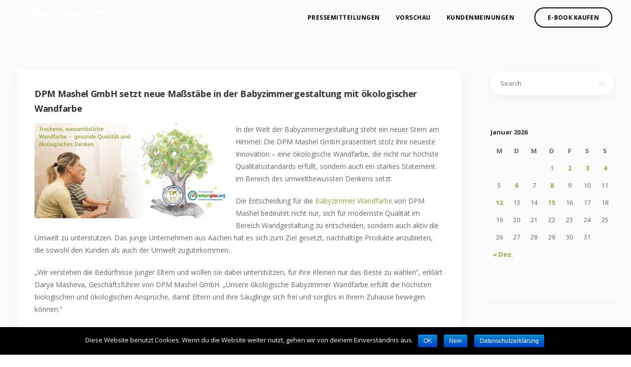

--- FILE ---
content_type: text/html; charset=UTF-8
request_url: https://pressemitteilung-profi.de/dpm-mashel-gmbh-setzt-neue-massstaebe-in-der-babyzimmergestaltung-mit-oekologischer-wandfarbe/
body_size: 13004
content:


<!DOCTYPE html>
<html lang="de">
   <head>
      <meta charset="UTF-8">
      <meta name="viewport" content="width=device-width, initial-scale=1.0, maximum-scale=1.0, user-scalable=no" />
            <link href="" rel="icon">
            <link rel="pingback" href="https://pressemitteilung-profi.de/xmlrpc.php" />
      <title>DPM Mashel GmbH setzt neue Maßstäbe in der Babyzimmergestaltung mit ökologischer Wandfarbe - pressemitteilung-profi.de</title>

<!-- This site is optimized with the Yoast SEO plugin v13.1 - https://yoast.com/wordpress/plugins/seo/ -->
<meta name="robots" content="max-snippet:-1, max-image-preview:large, max-video-preview:-1"/>
<link rel="canonical" href="https://pressemitteilung-profi.de/dpm-mashel-gmbh-setzt-neue-massstaebe-in-der-babyzimmergestaltung-mit-oekologischer-wandfarbe/" />
<meta property="og:locale" content="de_DE" />
<meta property="og:type" content="article" />
<meta property="og:title" content="DPM Mashel GmbH setzt neue Maßstäbe in der Babyzimmergestaltung mit ökologischer Wandfarbe - pressemitteilung-profi.de" />
<meta property="og:description" content="In der Welt der Babyzimmergestaltung steht ein neuer Stern am Himmel: Die DPM Mashel GmbH präsentiert stolz ihre neueste Innovation &#8211; eine ökologische &hellip;" />
<meta property="og:url" content="https://pressemitteilung-profi.de/dpm-mashel-gmbh-setzt-neue-massstaebe-in-der-babyzimmergestaltung-mit-oekologischer-wandfarbe/" />
<meta property="og:site_name" content="pressemitteilung-profi.de" />
<meta property="article:tag" content="babyzimmer" />
<meta property="article:tag" content="babyzimmer-wandfarbe" />
<meta property="article:tag" content="dpm-mashel" />
<meta property="article:tag" content="wandfarbe" />
<meta property="article:tag" content="wandfarbe-für-babyzimmer" />
<meta property="article:section" content="Gesellschaft &amp; Familie" />
<meta property="article:published_time" content="2024-02-07T16:53:01+00:00" />
<meta property="article:modified_time" content="2024-02-07T16:53:02+00:00" />
<meta property="og:updated_time" content="2024-02-07T16:53:02+00:00" />
<meta property="og:image" content="https://www.prmaximus.de/template/media/mod_article/article/138714_0_400.jpg" />
<meta property="og:image:secure_url" content="https://www.prmaximus.de/template/media/mod_article/article/138714_0_400.jpg" />
<meta name="twitter:card" content="summary" />
<meta name="twitter:description" content="In der Welt der Babyzimmergestaltung steht ein neuer Stern am Himmel: Die DPM Mashel GmbH präsentiert stolz ihre neueste Innovation &#8211; eine ökologische [&hellip;]" />
<meta name="twitter:title" content="DPM Mashel GmbH setzt neue Maßstäbe in der Babyzimmergestaltung mit ökologischer Wandfarbe - pressemitteilung-profi.de" />
<meta name="twitter:image" content="https://www.prmaximus.de/template/media/mod_article/article/138714_0_400.jpg" />
<script type='application/ld+json' class='yoast-schema-graph yoast-schema-graph--main'>{"@context":"https://schema.org","@graph":[{"@type":"WebSite","@id":"https://pressemitteilung-profi.de/#website","url":"https://pressemitteilung-profi.de/","name":"pressemitteilung-profi.de","inLanguage":"de","description":"Pressemitteilungen, News und  Events","potentialAction":{"@type":"SearchAction","target":"https://pressemitteilung-profi.de/?s={search_term_string}","query-input":"required name=search_term_string"}},{"@type":"ImageObject","@id":"https://pressemitteilung-profi.de/dpm-mashel-gmbh-setzt-neue-massstaebe-in-der-babyzimmergestaltung-mit-oekologischer-wandfarbe/#primaryimage","inLanguage":"de","url":"https://www.prmaximus.de/template/media/mod_article/article/138714_0_400.jpg"},{"@type":"WebPage","@id":"https://pressemitteilung-profi.de/dpm-mashel-gmbh-setzt-neue-massstaebe-in-der-babyzimmergestaltung-mit-oekologischer-wandfarbe/#webpage","url":"https://pressemitteilung-profi.de/dpm-mashel-gmbh-setzt-neue-massstaebe-in-der-babyzimmergestaltung-mit-oekologischer-wandfarbe/","name":"DPM Mashel GmbH setzt neue Ma\u00dfst\u00e4be in der Babyzimmergestaltung mit \u00f6kologischer Wandfarbe - pressemitteilung-profi.de","isPartOf":{"@id":"https://pressemitteilung-profi.de/#website"},"inLanguage":"de","primaryImageOfPage":{"@id":"https://pressemitteilung-profi.de/dpm-mashel-gmbh-setzt-neue-massstaebe-in-der-babyzimmergestaltung-mit-oekologischer-wandfarbe/#primaryimage"},"datePublished":"2024-02-07T16:53:01+00:00","dateModified":"2024-02-07T16:53:02+00:00","author":{"@id":"https://pressemitteilung-profi.de/#/schema/person/0a70c6a82e2183b705e371b487de4f1f"}},{"@type":["Person"],"@id":"https://pressemitteilung-profi.de/#/schema/person/0a70c6a82e2183b705e371b487de4f1f","name":"ppde","image":{"@type":"ImageObject","@id":"https://pressemitteilung-profi.de/#authorlogo","inLanguage":"de","url":"https://secure.gravatar.com/avatar/83cf0c26b4c1588f5f44e6298e74dd8d?s=96&d=wavatar&r=g","caption":"ppde"},"sameAs":[]}]}</script>
<!-- / Yoast SEO plugin. -->

<link rel='dns-prefetch' href='//fonts.googleapis.com' />
<link rel='dns-prefetch' href='//s.w.org' />
<link rel="alternate" type="application/rss+xml" title="pressemitteilung-profi.de &raquo; Feed" href="https://pressemitteilung-profi.de/feed/" />
<link rel="alternate" type="application/rss+xml" title="pressemitteilung-profi.de &raquo; Kommentar-Feed" href="https://pressemitteilung-profi.de/comments/feed/" />
		<script type="text/javascript">
			window._wpemojiSettings = {"baseUrl":"https:\/\/s.w.org\/images\/core\/emoji\/12.0.0-1\/72x72\/","ext":".png","svgUrl":"https:\/\/s.w.org\/images\/core\/emoji\/12.0.0-1\/svg\/","svgExt":".svg","source":{"concatemoji":"https:\/\/pressemitteilung-profi.de\/wp-includes\/js\/wp-emoji-release.min.js?ver=5.2.23"}};
			!function(e,a,t){var n,r,o,i=a.createElement("canvas"),p=i.getContext&&i.getContext("2d");function s(e,t){var a=String.fromCharCode;p.clearRect(0,0,i.width,i.height),p.fillText(a.apply(this,e),0,0);e=i.toDataURL();return p.clearRect(0,0,i.width,i.height),p.fillText(a.apply(this,t),0,0),e===i.toDataURL()}function c(e){var t=a.createElement("script");t.src=e,t.defer=t.type="text/javascript",a.getElementsByTagName("head")[0].appendChild(t)}for(o=Array("flag","emoji"),t.supports={everything:!0,everythingExceptFlag:!0},r=0;r<o.length;r++)t.supports[o[r]]=function(e){if(!p||!p.fillText)return!1;switch(p.textBaseline="top",p.font="600 32px Arial",e){case"flag":return s([55356,56826,55356,56819],[55356,56826,8203,55356,56819])?!1:!s([55356,57332,56128,56423,56128,56418,56128,56421,56128,56430,56128,56423,56128,56447],[55356,57332,8203,56128,56423,8203,56128,56418,8203,56128,56421,8203,56128,56430,8203,56128,56423,8203,56128,56447]);case"emoji":return!s([55357,56424,55356,57342,8205,55358,56605,8205,55357,56424,55356,57340],[55357,56424,55356,57342,8203,55358,56605,8203,55357,56424,55356,57340])}return!1}(o[r]),t.supports.everything=t.supports.everything&&t.supports[o[r]],"flag"!==o[r]&&(t.supports.everythingExceptFlag=t.supports.everythingExceptFlag&&t.supports[o[r]]);t.supports.everythingExceptFlag=t.supports.everythingExceptFlag&&!t.supports.flag,t.DOMReady=!1,t.readyCallback=function(){t.DOMReady=!0},t.supports.everything||(n=function(){t.readyCallback()},a.addEventListener?(a.addEventListener("DOMContentLoaded",n,!1),e.addEventListener("load",n,!1)):(e.attachEvent("onload",n),a.attachEvent("onreadystatechange",function(){"complete"===a.readyState&&t.readyCallback()})),(n=t.source||{}).concatemoji?c(n.concatemoji):n.wpemoji&&n.twemoji&&(c(n.twemoji),c(n.wpemoji)))}(window,document,window._wpemojiSettings);
		</script>
		<style type="text/css">
img.wp-smiley,
img.emoji {
	display: inline !important;
	border: none !important;
	box-shadow: none !important;
	height: 1em !important;
	width: 1em !important;
	margin: 0 .07em !important;
	vertical-align: -0.1em !important;
	background: none !important;
	padding: 0 !important;
}
</style>
	<link rel='stylesheet' id='wp-block-library-css'  href='https://pressemitteilung-profi.de/wp-includes/css/dist/block-library/style.min.css?ver=5.2.23' type='text/css' media='all' />
<link rel='stylesheet' id='contact-form-7-css'  href='https://pressemitteilung-profi.de/wp-content/plugins/contact-form-7/includes/css/styles.css?ver=5.1.6' type='text/css' media='all' />
<link rel='stylesheet' id='cookie-notice-front-css'  href='https://pressemitteilung-profi.de/wp-content/plugins/cookie-notice/css/front.min.css?ver=5.2.23' type='text/css' media='all' />
<link rel='stylesheet' id='kd_addon_style-css'  href='https://pressemitteilung-profi.de/wp-content/plugins/keydesign-addon/assets/css/kd_vc_front.css?ver=5.2.23' type='text/css' media='all' />
<link rel='stylesheet' id='rs-plugin-settings-css'  href='https://pressemitteilung-profi.de/wp-content/plugins/revslider/public/assets/css/settings.css?ver=5.4.6' type='text/css' media='all' />
<style id='rs-plugin-settings-inline-css' type='text/css'>
#rs-demo-id {}
</style>
<link rel='stylesheet' id='bootstrap-css'  href='https://pressemitteilung-profi.de/wp-content/themes/incubator/core/assets/css/bootstrap.min.css?ver=5.2.23' type='text/css' media='all' />
<link rel='stylesheet' id='keydesign-style-css'  href='https://pressemitteilung-profi.de/wp-content/themes/incubator/style.css?ver=5.2.23' type='text/css' media='all' />
<link rel='stylesheet' id='keydesign-dynamic-styles-css'  href='https://pressemitteilung-profi.de/wp-content/themes/incubator/core/assets/css/dynamic-keydesign.css?ver=5.2.23' type='text/css' media='all' />
<link rel='stylesheet' id='font-awesome-css'  href='https://pressemitteilung-profi.de/wp-content/plugins/js_composer/assets/lib/bower/font-awesome/css/font-awesome.min.css?ver=5.3' type='text/css' media='all' />
<link rel='stylesheet' id='js_composer_front-css'  href='https://pressemitteilung-profi.de/wp-content/plugins/js_composer/assets/css/js_composer.min.css?ver=5.3' type='text/css' media='all' />
<link rel='stylesheet' id='photoswipe-css'  href='https://pressemitteilung-profi.de/wp-content/plugins/keydesign-addon/assets/css/photoswipe.css?ver=5.2.23' type='text/css' media='all' />
<link rel='stylesheet' id='photoswipe-skin-css'  href='https://pressemitteilung-profi.de/wp-content/plugins/keydesign-addon/assets/css/photoswipe-default-skin.css?ver=5.2.23' type='text/css' media='all' />
<link rel='stylesheet' id='ecae-frontend-css'  href='https://pressemitteilung-profi.de/wp-content/plugins/easy-custom-auto-excerpt/assets/style-frontend.css?ver=2.4.6' type='text/css' media='all' />
<link rel='stylesheet' id='ecae-buttonskin-none-css'  href='https://pressemitteilung-profi.de/wp-content/plugins/easy-custom-auto-excerpt/buttons/ecae-buttonskin-none.css?ver=2.4.6' type='text/css' media='all' />
<link rel='stylesheet' id='redux-google-fonts-css'  href='https://fonts.googleapis.com/css?family=Open+Sans%3A300%2C400%2C600%2C700%2C800%2C300italic%2C400italic%2C600italic%2C700italic%2C800italic%7CWork+Sans%3A100%2C200%2C300%2C400%2C500%2C600%2C700%2C800%2C900&#038;ver=1516115424' type='text/css' media='all' />
<script type='text/javascript' src='https://pressemitteilung-profi.de/wp-includes/js/jquery/jquery.js?ver=1.12.4-wp'></script>
<script type='text/javascript' src='https://pressemitteilung-profi.de/wp-includes/js/jquery/jquery-migrate.min.js?ver=1.4.1'></script>
<script type='text/javascript'>
/* <![CDATA[ */
var cnArgs = {"ajaxurl":"https:\/\/pressemitteilung-profi.de\/wp-admin\/admin-ajax.php","hideEffect":"fade","onScroll":"no","onScrollOffset":"100","onClick":"","cookieName":"cookie_notice_accepted","cookieValue":"true","cookieTime":"2592000","cookiePath":"\/","cookieDomain":"","redirection":"","cache":"","refuse":"yes","revoke_cookies":"0","revoke_cookies_opt":"automatic","secure":"1"};
/* ]]> */
</script>
<script type='text/javascript' src='https://pressemitteilung-profi.de/wp-content/plugins/cookie-notice/js/front.min.js?ver=1.2.50'></script>
<script type='text/javascript' src='https://pressemitteilung-profi.de/wp-content/plugins/keydesign-addon/assets/js/jquery.easing.min.js?ver=5.2.23'></script>
<script type='text/javascript' src='https://pressemitteilung-profi.de/wp-content/plugins/keydesign-addon/assets/js/owl.carousel.min.js?ver=5.2.23'></script>
<script type='text/javascript' src='https://pressemitteilung-profi.de/wp-content/plugins/keydesign-addon/assets/js/jquery.easytabs.min.js?ver=5.2.23'></script>
<script type='text/javascript' src='https://pressemitteilung-profi.de/wp-content/plugins/keydesign-addon/assets/js/jquery.appear.js?ver=5.2.23'></script>
<script type='text/javascript' src='https://pressemitteilung-profi.de/wp-content/plugins/keydesign-addon/assets/js/kd_addon_script.js?ver=5.2.23'></script>
<script type='text/javascript' src='https://pressemitteilung-profi.de/wp-content/plugins/revslider/public/assets/js/jquery.themepunch.tools.min.js?ver=5.4.6'></script>
<script type='text/javascript' src='https://pressemitteilung-profi.de/wp-content/plugins/revslider/public/assets/js/jquery.themepunch.revolution.min.js?ver=5.4.6'></script>
<script type='text/javascript' src='https://pressemitteilung-profi.de/wp-content/plugins/keydesign-addon/assets/js/photoswipe.min.js?ver=5.2.23'></script>
<script type='text/javascript' src='https://pressemitteilung-profi.de/wp-content/plugins/keydesign-addon/assets/js/photoswipe-ui-default.min.js?ver=5.2.23'></script>
<link rel="EditURI" type="application/rsd+xml" title="RSD" href="https://pressemitteilung-profi.de/xmlrpc.php?rsd" />
<link rel="wlwmanifest" type="application/wlwmanifest+xml" href="https://pressemitteilung-profi.de/wp-includes/wlwmanifest.xml" /> 
<meta name="generator" content="WordPress 5.2.23" />
<link rel='shortlink' href='https://pressemitteilung-profi.de/?p=10750' />
<style type="text/css" media="screen">.menu-item.hide_this_item{ display:none !important; }</style><style type="text/css">.tt_button:hover .iconita,
.tt_button.second-style .iconita,
#single-page #comments input[type="submit"]:hover,
.cb-heading,
.tt_button.tt_secondary_button,
.tt_button.tt_secondary_button .iconita,
.es-accordion .es-time,
.lower-footer .pull-left a:hover,
.vc_tta-container .vc_tta-color-white.vc_tta-style-modern .vc_tta-tab.vc_active>a,
.CountdownContent,
.wpcf7-select,
.woocommerce .star-rating span,
.navbar-default.navbar-shrink .nav li.active a,
#customizer .options a:hover i,
.woocommerce .price_slider_wrapper .price_slider_amount .button,
#customizer .options a:hover,
#single-page input[type="submit"]:hover,
#posts-content .post input[type="submit"]:hover,
.active .pricing-option .fa,
.modal-content-inner .wpcf7-not-valid-tip,
#posts-content #comments input[type="submit"]:hover,
.woocommerce div.product .woocommerce-tabs ul.tabs li a:hover,
.woocommerce div.product .woocommerce-tabs ul.tabs li.active a,
#comments .reply a:hover,
.single-post .navigation.pagination .next:hover,
.single-post .navigation.pagination .prev:hover,
.meta-content .tags a:hover,
.navigation.pagination .next,
.navigation.pagination .prev,
#posts-content .entry-meta a:hover,
#posts-content .post .blog-single-title:hover,
.woocommerce span.onsale,
.product_meta a:hover,
.tags a:hover, .tagcloud a:hover,
.port-prev.tt_button,
.port-next.tt_button,
.footer_widget ul a:hover,
.tt_button.second-style,
.large-counter .kd_counter_units,
.lower-footer .pull-right a:hover,
.app-gallery .ag-section-desc h4,
.active .pricing .pricing-time,
.key-reviews:hover .rw-author-details h4,
.woocommerce-review-link:hover,
.rw_rating .rw-title,
.socials-widget a:hover .fa,
.section .wpcf7-mail-sent-ok,
.footer_widget .menu li a:hover,
.upper-footer .modal-menu-item,
.video-socials a:hover .fa,
.kd_pie_chart .pc-link a:hover,
.navbar-default.navbar-shrink .modal-menu-item:hover,
.navbar-default.navbar-shrink .nav li a:hover,
.navbar-default.navbar-shrink .nav li a:focus,
.vc_grid-item-mini .vc_gitem_row .vc_gitem-col h4:hover,
.navbar-default.navbar-shrink .nav li a:hover,
.navbar-default.navbar-shrink .nav li a:focus,
.fa,
.wpcf7 .wpcf7-submit:hover,
.contact .wpcf7-response-output,
.video-bg .secondary-button:hover,
#headerbg li a.active,
#headerbg li a.active:hover,
.footer-nav a:hover ,
.wpb_wrapper .menu a:hover ,
.text-danger,
.navigation.pagination .next:hover,
.navigation.pagination .prev:hover,
.blog_widget ul li a:before,
.active .pricing .fa,
.searchform #searchsubmit:hover,
code,
.video-container:hover .play-video .fa-play,
#single-page .single-page-content ul li:before,
.blog_widget ul li a:hover,
.subscribe-form header .wpcf7-submit,
#posts-content .page-content ul li:before,
.active .pricing .col-lg-3,
.chart-content .nc-icon-outline,
.chart,
.section .wpcf7-not-valid-tip,
.features-tabs .tab a.active,
.secondary-button-inverse,
.primary-button.button-inverse:hover,
.primary-button,
a,
.pss-link a:hover,
.woocommerce-cart #single-page .cart_totals table td,
.kd_number_string,
.featured_content_parent .active-elem h4,
.contact-map-container .toggle-map:hover .fa,
.contact-map-container .toggle-map:hover,
.tt_button:hover,
.nc-icon-outline,
.woocommerce ul.products li.product h3:hover,
.wpb_text_column ol>li:before,
.wpb_text_column ul>li:before,
.key-icon-box .ib-link a:hover,
.kd-photobox .phb-btncontainer a:hover
{
	color: #0030b8;
	color: #8da644;
}

.parallax.with-overlay:after,
.tt_button.tt_secondary_button:hover,
.vc_tta-container .vc_tta.vc_tta-style-classic .vc_tta-tabs-container .vc_tta-tabs-list li.vc_active a,
.vc_tta-container .vc_tta-color-white.vc_tta-style-modern.vc_tta-tabs .vc_tta-panels,
.wpb-js-composer .vc_tta-container .vc_tta-tabs .vc_tta-panels,
.wpb-js-composer .vc_tta-container .vc_tta-tabs.vc_tta-color-white.vc_tta-style-modern.vc_tta-tabs .vc_tta-panels,
#popup-modal .modal-content h2,
.tt_button.second-style:hover,
.pricing-table.active .tt_button,
.page-404,
.woocommerce ul.products li.product .added_to_cart,
.woocommerce #respond input#submit,
.woocommerce a.button,
.woocommerce button.button,
.woocommerce input.button,
.woocommerce nav.woocommerce-pagination ul li a:hover,
.upper-footer .modal-menu-item:hover,
.contact-map-container .toggle-map,
.portfolio-item .portfolio-content,
.keydesign-cart .badge,
.wpcf7 .wpcf7-submit,
.tt_button,
.owl-controls .owl-page span,
#commentform #submit,
.woocommerce a.remove:hover,
.contact .wpcf7-submit,
.team-content-hover,
.pricing .secondary-button.secondary-button-inverse:hover,
#preloader,
.with-overlay .parallax-overlay,
.secondary-button.secondary-button-inverse:hover,
.secondary-button,
.primary-button.button-inverse,
#posts-content .post input[type="submit"],
.btn-xl,
.with-overlay,
.features-tabs .tab.active,
.woocommerce .price_slider_wrapper .ui-slider-horizontal .ui-slider-range,
.play-video,
.video-container:hover .play-video:hover,
.pricing-table.active .pricing-title,
.separator,
.woocommerce ul.products li.product .button:hover,
.kd-photobox:hover .phb-content,
#header
{
background: #0030b8;
background: #8da644;
}

.page404-overlay,
.navbar-shrink .modal-menu-item:hover,
.slider-scroll-down a {
background-color: #0030b8;
background-color: #8da644;
}

::selection {
background-color: #0030b8;
background: #8da644;
}

::-moz-selection {
background-color: #0030b8;
background: #8da644;
}

#single-page #comments input[type="submit"]:hover,
#posts-content #comments input[type="submit"]:hover,
.navigation.pagination .next,
.navigation.pagination .prev,
.port-prev.tt_button,
.port-next.tt_button,
.upper-footer .modal-menu-item,
.navbar-default.navbar-shrink .modal-menu-item:hover,
.wpcf7 .wpcf7-submit:hover,
.tt_button:hover,
.woocommerce ul.products li.product .button:hover,
.woocommerce .price_slider_wrapper .ui-slider .ui-slider-handle,
.video-container:hover .play-video,
.woocommerce nav.woocommerce-pagination ul li a:hover,
.pricing.active,
.primary-button.button-inverse:hover,
.primary-button.button-inverse,
.owl-controls .owl-page.active span,
.owl-controls .owl-page:hover span {
	border: 2px solid #0030b8;
    border: 2px solid #8da644;
}

.features-tabs .tab a.active .triangle  {
	border-right: 10px solid #0030b8;
    border-right: 10px solid #8da644;
}

.tabs-image-right.features-tabs .tab a.active .triangle  {
	border-left: 10px solid #0030b8;
    border-left: 10px solid #8da644;
}


.blockquote-reverse,
blockquote,
.tags a:hover, .tagcloud a:hover,
.contact-map-container .toggle-map:hover,
.navigation.pagination .next:hover, .navigation.pagination .prev:hover,
.contact .wpcf7-response-output,
.video-bg .secondary-button,
.image-bg .secondary-button,
.contact .wpcf7-form-control-wrap textarea.wpcf7-form-control:focus,
.contact .wpcf7-form-control-wrap input.wpcf7-form-control:focus,
.team-member-down:hover .triangle,
.team-member:hover .triangle,
.secondary-button-inverse  {
	border-color: #0030b8;
    border-color: #8da644;
}

.wpb-js-composer .vc_tta-container .vc_tta-tabs.vc_tta-color-white.vc_tta-style-modern.vc_tta-tabs.vc_tta-tabs-position-left .vc_tta-tab:before,
.vc_tta-container  .vc_tta-tabs.vc_tta-tabs-position-left .vc_tta-tab:before {
    border-right: 9px solid #8da644;
}

.vc_tta-container .vc_tta.vc_tta-style-classic .vc_tta-tabs-container .vc_tta-tabs-list li:before {
    border-top: 9px solid #8da644;
}


.kd-calltoaction .tt_button.tt_secondary_button,
.kd_progress_bar .kd_progb_head .kd-progb-title h4,
.kd-photobox .phb-btncontainer a,
.key-icon-box .ib-link a,
.vc_tta-container .vc_tta.vc_tta-style-classic .vc_tta-tabs-container .vc_tta-tabs-list li a,
 .es-accordion .es-heading h4 a,
.vc_tta-color-white.vc_tta-style-modern .vc_tta-tab>a:hover,
.pricing-option .fa,
#comments .reply a,
#comments .fn,
#comments .fn a,
.single-post .navigation.pagination .next,
.single-post .navigation.pagination .prev,
.blog_widget ul li a,
.port-next.tt_button:hover,
.port-prev.tt_button:hover,
.port-next.tt_button:hover .fa,
.port-prev.tt_button:hover .fa,
.portfolio-block h4,
.rw-author-details h4,
.testimonials.slider .author,
.testimonials.slider .tt-content h6,
.navbar-default.navbar-shrink .modal-menu-item,
.vc_grid-item-mini .vc_gitem_row .vc_gitem-col h4,
.navbar-default.navbar-shrink .nav li a,
.team-content h5,
.key-icon-box .service-heading,
#wp-calendar caption,
.post a:hover,
.kd_pie_chart .kd_pc_title,
.kd_pie_chart .pc-link a,
.navigation.pagination .next:hover,
.navigation.pagination .prev:hover,
.testimonials .tt-content h4,
.kd-photobox .phb-content h4,
.kd-process-steps .pss-text-area h4,
.widget-title,
.kd-photobox.no-effect:hover .phb-content h4,
.kd-promobox .prb-content h4,
.kd_counter_units,
.large-counter .kd_counter_text,
.bp-content h4,
.pricing-table.light-scheme .pricing-title,
.kd-process-steps .pss-step-number span,
.reply-title,
.product_meta,
.testimonial-cards .tcards-title,
.group_table .label,
.testimonial-cards .tcards_header .tcards-name,
.woocommerce-result-count,
.pss-link a,
.woocommerce table.shop_attributes th,
.woocommerce .price_slider_wrapper .price_slider_amount,
.subscribe input[type="submit"],
.testimonials .tt-content .content {
	color: #333;
	color: #333;
}


#main-menu .navbar-nav .dropdown-menu,
.blog-header .header-overlay,
.home.blog .navbar.navbar-default,
.single-portfolio .navbar.navbar-default,
.single-post .navbar.navbar-default,
.woocommerce-page .navbar.navbar-default,
.page-template-default .navbar.navbar-default,
.page-template-portfolio-php .navbar.navbar-default,
.attachment .navbar.navbar-default,
.pricing-table .tt_button,
.pricing-title,
.testimonials.slider .owl-controls span {
	background: #333;
	background: #333;
}

.navigation.pagination .next:hover,
.navigation.pagination .prev:hover,
.port-next.tt_button:hover,
.port-prev.tt_button:hover,
.testimonials.slider .owl-controls .owl-page:hover span,
.testimonials.slider .owl-controls .owl-page.active span
 {
	border-color: #333;
	border-color: #333;
}


.navbar-default.navbar-shrink .modal-menu-item {
	border-color: #666;
	border-color: #666;
}


.socials-widget a .fa { color: #666;}

.wpcf7 .wpcf7-text::-webkit-input-placeholder {color: #333;}
.wpcf7 .wpcf7-text::-moz-placeholder {color: #333;}
.wpcf7 .wpcf7-text:-ms-input-placeholder {color: #333;}


#commentform #submit:hover,
.navbar-default,
.subscribe-form header .wpcf7-submit:hover,
#headerbackground,
.contact .wpcf7-submit:hover,
footer,
#posts-content .post input[type="submit"]:hover,
.navbar-default.navbar-shrink,
.btn-xl:hover,
.btn-xl:focus,
.btn-xl:active,
.btn-xl.active {
	background: #fff;
	background: transparent;
}

@media (min-width: 960px) {
.home.page-template-default .navbar.navbar-default.navbar-shrink,
.single-portfolio .navbar.navbar-default.navbar-shrink,
.single-post .navbar.navbar-default.navbar-shrink,
.woocommerce-page .navbar.navbar-default.navbar-shrink,
.page-template-default .navbar.navbar-default.navbar-shrink,
.page-template-portfolio-php .navbar.navbar-default.navbar-shrink,
.attachment .navbar.navbar-default.navbar-shrink {
	background: #fff;
	background: transparent;
}
}

.subscribe-form header .wpcf7-response-output,
.subscribe .wpcf7-not-valid-tip,
.secondary-button:hover {
	color: #fff;
	color:  transparent;
}

.upper-footer {
	background: #fafafa;
	background:  #fafafa;
}

.lower-footer {
	background: #fff;
	background:  #ffffff;
}

.lower-footer, .upper-footer {
	color:  #666666;
}

.upper-footer .widget-title, .upper-footer .modal-menu-item {
	color:  #666666;
}

.navbar.navbar-default.navbar-shrink.fixed-menu,
.keydesign-cart .keydesign-cart-dropdown,
.navbar.navbar-default .dropdown-menu,
.navbar.navbar-default {
	background: transparent!important;}

.navbar.navbar-default.navbar-shrink .keydesign-cart .keydesign-cart-dropdown,
.navbar.navbar-default.navbar-shrink .dropdown-menu,
.navbar.navbar-default.navbar-shrink {
	background: }

.navbar.navbar-default.navbar-shrink.fixed-menu a,
#main-menu .navbar-nav .menu-item-has-children .mobile-dropdown,
.keydesign-cart .keydesign-cart-dropdown,
.keydesign-cart .nc-icon-outline-cart,
.navbar.navbar-default a {
	color: #000000!important;
}


.navbar-default .navbar-toggle .icon-bar {
	background: #000000!important;
}

.navbar.navbar-default a:hover {
	color: !important;
}


.navbar.navbar-default.navbar-shrink .keydesign-cart .keydesign-cart-dropdown,
.navbar.navbar-default.navbar-shrink .keydesign-cart .nc-icon-outline-cart,
.navbar.navbar-default.navbar-shrink a {
	color: !important;
}

.navbar-default.navbar-shrink .nav li.active a,
.navbar.navbar-default.navbar-shrink a:hover {
	color: !important;
}

.navbar.navbar-default .keydesign-cart .buttons .btn,
.navbar.navbar-default .modal-menu-item {
	border: 2px solid #000000!important;
}

.navbar.navbar-default.navbar-shrink .keydesign-cart .buttons .btn,
.navbar.navbar-default.navbar-shrink .modal-menu-item {
	border: 2px solid !important;
}

.navbar.navbar-default .keydesign-cart .buttons .btn:hover,
.navbar.navbar-default .modal-menu-item:hover {
	border: 2px solid !important;
}

.navbar.navbar-default.navbar-shrink .keydesign-cart .buttons .btn:hover,
.navbar.navbar-default.navbar-shrink .modal-menu-item:hover {
	border: 2px solid !important;
}

.single-portfolio #single-page, .portfolio-navigation-links {
	background-color: #fafafa;
}





@media (max-width: 960px) {

.navbar-default,
.blog .navbar.navbar-default,
.navbar-default.navbar-shrink, .home.page-template-default .navbar.navbar-default.navbar-shrink
	{
		background: #333;
		background: #333;
	}

}
</style><style type="text/css" data-type="keydesign-custom-css">                                            </style><meta name="generator" content="Powered by WPBakery Page Builder - drag and drop page builder for WordPress."/>
<!--[if lte IE 9]><link rel="stylesheet" type="text/css" href="https://pressemitteilung-profi.de/wp-content/plugins/js_composer/assets/css/vc_lte_ie9.min.css" media="screen"><![endif]--><meta name="generator" content="Powered by Slider Revolution 5.4.6 - responsive, Mobile-Friendly Slider Plugin for WordPress with comfortable drag and drop interface." />
<script type="text/javascript">function setREVStartSize(e){
				try{ var i=jQuery(window).width(),t=9999,r=0,n=0,l=0,f=0,s=0,h=0;					
					if(e.responsiveLevels&&(jQuery.each(e.responsiveLevels,function(e,f){f>i&&(t=r=f,l=e),i>f&&f>r&&(r=f,n=e)}),t>r&&(l=n)),f=e.gridheight[l]||e.gridheight[0]||e.gridheight,s=e.gridwidth[l]||e.gridwidth[0]||e.gridwidth,h=i/s,h=h>1?1:h,f=Math.round(h*f),"fullscreen"==e.sliderLayout){var u=(e.c.width(),jQuery(window).height());if(void 0!=e.fullScreenOffsetContainer){var c=e.fullScreenOffsetContainer.split(",");if (c) jQuery.each(c,function(e,i){u=jQuery(i).length>0?u-jQuery(i).outerHeight(!0):u}),e.fullScreenOffset.split("%").length>1&&void 0!=e.fullScreenOffset&&e.fullScreenOffset.length>0?u-=jQuery(window).height()*parseInt(e.fullScreenOffset,0)/100:void 0!=e.fullScreenOffset&&e.fullScreenOffset.length>0&&(u-=parseInt(e.fullScreenOffset,0))}f=u}else void 0!=e.minHeight&&f<e.minHeight&&(f=e.minHeight);e.c.closest(".rev_slider_wrapper").css({height:f})					
				}catch(d){console.log("Failure at Presize of Slider:"+d)}
			};</script>
<noscript><style type="text/css"> .wpb_animate_when_almost_visible { opacity: 1; }</style></noscript>   </head>
   <body class="post-template-default single single-post postid-10750 single-format-standard cookies-not-set wpb-js-composer js-comp-ver-5.3 vc_responsive">
              <div id="preloader">
           <div class="spinner"></div>
        </div>
      
          <div class="modal fade popup-modal" id="popup-modal" role="dialog">
            <div class="modal-content">
                <div class="row">
                                        <h2>Just ask. Get answers.</h2>
                                        <div class="modal-content-inner">
                                        <p class="modal-subheading">Your questions and comments are important to us.</p>
                                                      [contact-form-7 404 "Not Found"]                                        </div>
                </div>
          </div>
          </div>
            <nav class="navbar navbar-default navbar-fixed-top  " >
         <div class="container">
            <div id="logo">
               <a class="logo" href="https://pressemitteilung-profi.de">
                              <img class="fixed-logo" src="https://pressemitteilung-profi.de/wp-content/uploads/2017/10/logo-3.png" width=""  alt="pressemitteilung-profi.de" />
               <img class="nav-logo" src="https://pressemitteilung-profi.de/wp-content/uploads/2017/10/logo-3.png" width=""  alt="pressemitteilung-profi.de" />
               </a>
            </div>
           <div class="navbar-header page-scroll">
                    <button type="button" class="navbar-toggle" data-toggle="collapse" data-target="#main-menu">
                    <span class="icon-bar"></span>
                    <span class="icon-bar"></span>
                    <span class="icon-bar"></span>
                    </button>
            </div>
            <div id="main-menu" class="collapse navbar-collapse  navbar-right">
               <ul id="menu-main-menu" class="nav navbar-nav"><li itemscope="itemscope" itemtype="https://www.schema.org/SiteNavigationElement" id="menu-item-2756" class="menu-item menu-item-type-taxonomy menu-item-object-category current-post-ancestor menu-item-has-children menu-item-2756 dropdown"><a title="Pressemitteilungen" href="https://pressemitteilung-profi.de/category/pr/" data-toggle="dropdown" class="dropdown-toggle" aria-haspopup="true">Pressemitteilungen <span class="caret"></span></a>
<ul role="menu" class=" dropdown-menu" >
	<li itemscope="itemscope" itemtype="https://www.schema.org/SiteNavigationElement" id="menu-item-2757" class="menu-item menu-item-type-taxonomy menu-item-object-category menu-item-2757"><a title="Auto &amp; Motorrad" href="https://pressemitteilung-profi.de/category/pr/auto-und-motorrad-pressemitteilungen/">Auto &#038; Motorrad</a></li>
	<li itemscope="itemscope" itemtype="https://www.schema.org/SiteNavigationElement" id="menu-item-2758" class="menu-item menu-item-type-taxonomy menu-item-object-category menu-item-2758"><a title="Computer &amp; Internet" href="https://pressemitteilung-profi.de/category/pr/computer-und-internet-pressemitteilungen/">Computer &#038; Internet</a></li>
	<li itemscope="itemscope" itemtype="https://www.schema.org/SiteNavigationElement" id="menu-item-2759" class="menu-item menu-item-type-taxonomy menu-item-object-category menu-item-2759"><a title="Energie &amp; Umwelt" href="https://pressemitteilung-profi.de/category/pr/energie-und-umwelt-pressemitteilungen/">Energie &#038; Umwelt</a></li>
	<li itemscope="itemscope" itemtype="https://www.schema.org/SiteNavigationElement" id="menu-item-2760" class="menu-item menu-item-type-taxonomy menu-item-object-category current-post-ancestor current-menu-parent current-post-parent menu-item-2760"><a title="Gesellschaft &amp; Familie" href="https://pressemitteilung-profi.de/category/pr/gesellschaft-und-familie-pressemitteilungen/">Gesellschaft &#038; Familie</a></li>
	<li itemscope="itemscope" itemtype="https://www.schema.org/SiteNavigationElement" id="menu-item-2761" class="menu-item menu-item-type-taxonomy menu-item-object-category menu-item-2761"><a title="Gesundheit &amp; Wellness" href="https://pressemitteilung-profi.de/category/pr/gesundheit-und-wellness-pressemitteilungen/">Gesundheit &#038; Wellness</a></li>
	<li itemscope="itemscope" itemtype="https://www.schema.org/SiteNavigationElement" id="menu-item-2762" class="menu-item menu-item-type-taxonomy menu-item-object-category menu-item-2762"><a title="Handel &amp; Dienstleistungen" href="https://pressemitteilung-profi.de/category/pr/handel-und-dienstleistungen-pressemitteilungen/">Handel &#038; Dienstleistungen</a></li>
	<li itemscope="itemscope" itemtype="https://www.schema.org/SiteNavigationElement" id="menu-item-2763" class="menu-item menu-item-type-taxonomy menu-item-object-category menu-item-2763"><a title="Hobby &amp; Unterhaltung" href="https://pressemitteilung-profi.de/category/pr/hobby-und-unterhaltung-pressemitteilungen/">Hobby &#038; Unterhaltung</a></li>
	<li itemscope="itemscope" itemtype="https://www.schema.org/SiteNavigationElement" id="menu-item-2764" class="menu-item menu-item-type-taxonomy menu-item-object-category menu-item-2764"><a title="Jobs &amp; Stellenangebote" href="https://pressemitteilung-profi.de/category/pr/jobs-und-stellenangebote-pressemitteilungen/">Jobs &#038; Stellenangebote</a></li>
	<li itemscope="itemscope" itemtype="https://www.schema.org/SiteNavigationElement" id="menu-item-2765" class="menu-item menu-item-type-taxonomy menu-item-object-category menu-item-2765"><a title="Kultur &amp; Kunst" href="https://pressemitteilung-profi.de/category/pr/kultur-und-kunst-pressemitteilungen/">Kultur &#038; Kunst</a></li>
	<li itemscope="itemscope" itemtype="https://www.schema.org/SiteNavigationElement" id="menu-item-2766" class="menu-item menu-item-type-taxonomy menu-item-object-category menu-item-2766"><a title="Medien &amp; Presse" href="https://pressemitteilung-profi.de/category/pr/medien-und-presse-pressemitteilungen/">Medien &#038; Presse</a></li>
	<li itemscope="itemscope" itemtype="https://www.schema.org/SiteNavigationElement" id="menu-item-2767" class="menu-item menu-item-type-taxonomy menu-item-object-category menu-item-2767"><a title="Reisen &amp; Tourismus" href="https://pressemitteilung-profi.de/category/pr/reise-und-tourismus-pressemitteilungen/">Reisen &#038; Tourismus</a></li>
	<li itemscope="itemscope" itemtype="https://www.schema.org/SiteNavigationElement" id="menu-item-2768" class="menu-item menu-item-type-taxonomy menu-item-object-category menu-item-2768"><a title="Sport &amp; Freizeit" href="https://pressemitteilung-profi.de/category/pr/sport-und-freizeit-pressemitteilungen/">Sport &#038; Freizeit</a></li>
	<li itemscope="itemscope" itemtype="https://www.schema.org/SiteNavigationElement" id="menu-item-2769" class="menu-item menu-item-type-taxonomy menu-item-object-category menu-item-2769"><a title="Wirtschaft &amp; Finanzen" href="https://pressemitteilung-profi.de/category/pr/wirtschaft-und-finanzen-pressemitteilungen/">Wirtschaft &#038; Finanzen</a></li>
	<li itemscope="itemscope" itemtype="https://www.schema.org/SiteNavigationElement" id="menu-item-2770" class="menu-item menu-item-type-taxonomy menu-item-object-category menu-item-2770"><a title="Wissenschaft &amp; Forschung" href="https://pressemitteilung-profi.de/category/pr/wissenschaft-und-forschung-pressemitteilungen/">Wissenschaft &#038; Forschung</a></li>
</ul>
</li>
<li itemscope="itemscope" itemtype="https://www.schema.org/SiteNavigationElement" id="menu-item-2670" class="menu-item menu-item-type-post_type menu-item-object-page menu-item-2670 one-page-link"><a title="Vorschau" href="https://pressemitteilung-profi.de/home/ebook-vorschau/">Vorschau</a></li>
<li itemscope="itemscope" itemtype="https://www.schema.org/SiteNavigationElement" id="menu-item-2668" class="menu-item menu-item-type-post_type menu-item-object-page menu-item-2668 one-page-link"><a title="Kundenmeinungen" href="https://pressemitteilung-profi.de/home/was-unsere-leser-sagen/">Kundenmeinungen</a></li>
</ul>                                                    <a class="modal-menu-item menu-item" href="https://www.digistore24.com/product/170093">E-Book kaufen</a>
                                                           <!-- WooCommerce Cart -->
                            <!-- END WooCommerce Cart -->
            </div>
         </div>
      </nav>


      <div id="wrapper" class="">
      
<div id="posts-content" class="container blog-single">
<div class="col-xs-12 col-sm-12 col-md-9 col-lg-9">
               <div class="post-10750 post type-post status-publish format-standard hentry category-gesellschaft-und-familie-pressemitteilungen tag-babyzimmer tag-babyzimmer-wandfarbe tag-dpm-mashel tag-wandfarbe tag-wandfarbe-fuer-babyzimmer" id="post-10750">
         <div class="blog-single-content">
                        <h1 class="blog-single-title">DPM Mashel GmbH setzt neue Maßstäbe in der Babyzimmergestaltung mit ökologischer Wandfarbe</h1>
            <div class="blog-content"><p><a target="_blank" href="http://www.prmaximus.de/138714/babyzimmer-wandfarbe-in-vorfreude-auf-das-baby.html" rel="noopener noreferrer"><img src="https://www.prmaximus.de/template/media/mod_article/article/138714_0_400.jpg" alt="DPM Mashel GmbH setzt neue Maßstäbe in der Babyzimmergestaltung mit ökologischer Wandfarbe" style="float:left;margin:0px 8px 4px 0px;border:0;" /></a> In der Welt der Babyzimmergestaltung steht ein neuer Stern am Himmel: Die DPM Mashel GmbH präsentiert stolz ihre neueste Innovation &#8211; eine ökologische Wandfarbe, die nicht nur höchste Qualitätsstandards erfüllt, sondern auch ein starkes Statement im Bereich des umweltbewussten Denkens setzt.</p>
<p>Die Entscheidung für die <a href="https://dpm-mashel.de/babyzimmer-wandfarbe.php">Babyzimmer Wandfarbe</a> von DPM Mashel bedeutet nicht nur, sich für modernste Qualität im Bereich Wandgestaltung zu entscheiden, sondern auch aktiv die Umwelt zu unterstützen. Das junge Unternehmen aus Aachen hat es sich zum Ziel gesetzt, nachhaltige Produkte anzubieten, die sowohl den Kunden als auch der Umwelt zugutekommen.</p>
<p>&#8222;Wir verstehen die Bedürfnisse junger Eltern und wollen sie dabei unterstützen, für ihre Kleinen nur das Beste zu wählen&#8220;, erklärt Darya Masheva, Geschäftsführer von DPM Mashel GmbH. &#8222;Unsere ökologische Babyzimmer Wandfarbe erfüllt die höchsten biologischen und ökologischen Ansprüche, damit Eltern und ihre Säuglinge sich frei und sorglos in ihrem Zuhause bewegen können.&#8220;</p>
<p>Die Wandfarbe von DPM Mashel ermöglicht es Eltern, nicht nur ein ästhetisch ansprechendes Umfeld für ihr Baby zu schaffen, sondern auch einen nachhaltigen Beitrag zum Schutz der Umwelt zu leisten. Durch die Verwendung von umweltfreundlichen Materialien und einem schonenden Herstellungsprozess steht die Wandfarbe im Einklang mit den Prinzipien des ökologischen Denkens.</p>
<p>&#8222;Wir glauben fest daran, dass Nachhaltigkeit und Design Hand in Hand gehen können&#8220;, sagt Darya Masheva. &#8222;Unsere Kunden haben die Möglichkeit, nicht nur das Kinderzimmer ihrer Träume zu gestalten, sondern auch aktiv dazu beizutragen, eine bessere Zukunft für kommende Generationen zu schaffen.&#8220;</p>
<p>Mit der Babyzimmer Wandfarbe von DPM Mashel können Eltern nicht nur nachhaltig streichen, sondern auch stilvolle Akzente setzen. Die breite Palette an Farbtönen bietet für jeden Geschmack und jede Einrichtung das passende Angebot.</p>
<p>Für weitere Informationen über die ökologische Babyzimmer Wandfarbe von DPM Mashel GmbH und andere innovative Produkte besuchen Sie bitte die Website unter</p>
<p>DPM Mashel GmbH<br />
Darya Masheva<br />
Gut-Dämme Straße 21a</p>
<p>52070 Aachen<br />
Deutschland</p>
<p>E-Mail: info@dpm-mashel.com<br />
Homepage: <a href="https://dpm-mashel.de">https://dpm-mashel.de</a><br />
Telefon: 0176-44472284</p>
<p>Pressekontakt<br />
DPM Mashel GmbH<br />
Darya Masheva<br />
Gut-Dämme Straße 21a</p>
<p>52070 Aachen<br />
Deutschland</p>
<p>E-Mail: info@dpm-mashel.com<br />
Homepage: <a href="https://dpm-mashel.de">https://dpm-mashel.de</a><br />
Telefon: 0176-44472284</p>
</div>
            <div class="entry-meta">
                              <span class="published"><span class="fa fa-clock-o"></span>7. Februar 2024</span>
               <span class="author"><span class="fa fa-keyboard-o"></span><a href="https://pressemitteilung-profi.de/author/ppde/" title="Beiträge von ppde" rel="author">ppde</a></span>
               <span class="blog-label"><span class="fa fa-folder-open-o"></span><a href="https://pressemitteilung-profi.de/category/pr/gesellschaft-und-familie-pressemitteilungen/" rel="category tag">Gesellschaft &amp; Familie</a></span>
            </div>
            <div class="meta-content">
               <div class="tags"> <a href="https://pressemitteilung-profi.de/tag/babyzimmer/" rel="tag">babyzimmer</a> <a href="https://pressemitteilung-profi.de/tag/babyzimmer-wandfarbe/" rel="tag">babyzimmer-wandfarbe</a> <a href="https://pressemitteilung-profi.de/tag/dpm-mashel/" rel="tag">dpm-mashel</a> <a href="https://pressemitteilung-profi.de/tag/wandfarbe/" rel="tag">wandfarbe</a> <a href="https://pressemitteilung-profi.de/tag/wandfarbe-fuer-babyzimmer/" rel="tag">wandfarbe-für-babyzimmer</a></div>
               <div class="navigation pagination">
               <a class="prev" href="https://pressemitteilung-profi.de/wo-bleibt-der-aufschrei-der-industrie-gegen-die-energiewende/" rel="prev">Previous</a>               <a class="next" href="https://pressemitteilung-profi.de/neues-lichtruf-system-von-bellphone-revolutioniert-die-schwesternrufanlagen-auf-der-altenpflege-2024/" rel="next">Next</a>               </div>
            </div>
         </div>
      </div>
      <div class="page-content comments-content">
         <div id="comments" class="comments-area">
   
         <h5 class="no-comments">Comments are closed.</h5>
   
   </div>
      </div>
   </div>
      <div class="col-xs-12 col-sm-12 col-md-3 col-lg-3">
      
            <div class="blog_widget"><form role="search" method="get" id="searchform" class="searchform" action="https://pressemitteilung-profi.de/">
				<div>
					<label class="screen-reader-text" for="s">Suche nach:</label>
					<input type="text" value="" name="s" id="s" />
					<input type="submit" id="searchsubmit" value="Suchen" />
				</div>
			</form></div><div class="blog_widget"><div id="calendar_wrap" class="calendar_wrap"><table id="wp-calendar">
	<caption>Januar 2026</caption>
	<thead>
	<tr>
		<th scope="col" title="Montag">M</th>
		<th scope="col" title="Dienstag">D</th>
		<th scope="col" title="Mittwoch">M</th>
		<th scope="col" title="Donnerstag">D</th>
		<th scope="col" title="Freitag">F</th>
		<th scope="col" title="Samstag">S</th>
		<th scope="col" title="Sonntag">S</th>
	</tr>
	</thead>

	<tfoot>
	<tr>
		<td colspan="3" id="prev"><a href="https://pressemitteilung-profi.de/2025/12/">&laquo; Dez.</a></td>
		<td class="pad">&nbsp;</td>
		<td colspan="3" id="next" class="pad">&nbsp;</td>
	</tr>
	</tfoot>

	<tbody>
	<tr>
		<td colspan="3" class="pad">&nbsp;</td><td>1</td><td><a href="https://pressemitteilung-profi.de/2026/01/02/" aria-label="Beiträge veröffentlicht am 2. January 2026">2</a></td><td><a href="https://pressemitteilung-profi.de/2026/01/03/" aria-label="Beiträge veröffentlicht am 3. January 2026">3</a></td><td><a href="https://pressemitteilung-profi.de/2026/01/04/" aria-label="Beiträge veröffentlicht am 4. January 2026">4</a></td>
	</tr>
	<tr>
		<td>5</td><td><a href="https://pressemitteilung-profi.de/2026/01/06/" aria-label="Beiträge veröffentlicht am 6. January 2026">6</a></td><td>7</td><td><a href="https://pressemitteilung-profi.de/2026/01/08/" aria-label="Beiträge veröffentlicht am 8. January 2026">8</a></td><td>9</td><td>10</td><td>11</td>
	</tr>
	<tr>
		<td><a href="https://pressemitteilung-profi.de/2026/01/12/" aria-label="Beiträge veröffentlicht am 12. January 2026">12</a></td><td>13</td><td>14</td><td><a href="https://pressemitteilung-profi.de/2026/01/15/" aria-label="Beiträge veröffentlicht am 15. January 2026">15</a></td><td id="today">16</td><td>17</td><td>18</td>
	</tr>
	<tr>
		<td>19</td><td>20</td><td>21</td><td>22</td><td>23</td><td>24</td><td>25</td>
	</tr>
	<tr>
		<td>26</td><td>27</td><td>28</td><td>29</td><td>30</td><td>31</td>
		<td class="pad" colspan="1">&nbsp;</td>
	</tr>
	</tbody>
	</table></div></div><div class="blog_widget"><h5 class="widget-title"><span></span></h5></div><div class="blog_widget"><h5 class="widget-title"><span>Kategorien</span></h5>		<ul>
				<li class="cat-item cat-item-19"><a href="https://pressemitteilung-profi.de/category/pr/auto-und-motorrad-pressemitteilungen/">Auto &amp; Motorrad</a>
</li>
	<li class="cat-item cat-item-20"><a href="https://pressemitteilung-profi.de/category/pr/computer-und-internet-pressemitteilungen/">Computer &amp; Internet</a>
</li>
	<li class="cat-item cat-item-21"><a href="https://pressemitteilung-profi.de/category/pr/energie-und-umwelt-pressemitteilungen/">Energie &amp; Umwelt</a>
</li>
	<li class="cat-item cat-item-22"><a href="https://pressemitteilung-profi.de/category/pr/gesellschaft-und-familie-pressemitteilungen/">Gesellschaft &amp; Familie</a>
</li>
	<li class="cat-item cat-item-23"><a href="https://pressemitteilung-profi.de/category/pr/gesundheit-und-wellness-pressemitteilungen/">Gesundheit &amp; Wellness</a>
</li>
	<li class="cat-item cat-item-24"><a href="https://pressemitteilung-profi.de/category/pr/handel-und-dienstleistungen-pressemitteilungen/">Handel &amp; Dienstleistungen</a>
</li>
	<li class="cat-item cat-item-25"><a href="https://pressemitteilung-profi.de/category/pr/hobby-und-unterhaltung-pressemitteilungen/">Hobby &amp; Unterhaltung</a>
</li>
	<li class="cat-item cat-item-26"><a href="https://pressemitteilung-profi.de/category/pr/jobs-und-stellenangebote-pressemitteilungen/">Jobs &amp; Stellenangebote</a>
</li>
	<li class="cat-item cat-item-27"><a href="https://pressemitteilung-profi.de/category/pr/kultur-und-kunst-pressemitteilungen/">Kultur &amp; Kunst</a>
</li>
	<li class="cat-item cat-item-28"><a href="https://pressemitteilung-profi.de/category/pr/medien-und-presse-pressemitteilungen/">Medien &amp; Presse</a>
</li>
	<li class="cat-item cat-item-18"><a href="https://pressemitteilung-profi.de/category/pr/">Pressemitteilungen</a>
</li>
	<li class="cat-item cat-item-29"><a href="https://pressemitteilung-profi.de/category/pr/reise-und-tourismus-pressemitteilungen/">Reisen &amp; Tourismus</a>
</li>
	<li class="cat-item cat-item-30"><a href="https://pressemitteilung-profi.de/category/pr/sport-und-freizeit-pressemitteilungen/">Sport &amp; Freizeit</a>
</li>
	<li class="cat-item cat-item-31"><a href="https://pressemitteilung-profi.de/category/pr/wirtschaft-und-finanzen-pressemitteilungen/">Wirtschaft &amp; Finanzen</a>
</li>
	<li class="cat-item cat-item-32"><a href="https://pressemitteilung-profi.de/category/pr/wissenschaft-und-forschung-pressemitteilungen/">Wissenschaft &amp; Forschung</a>
</li>
		</ul>
			</div>		<div class="blog_widget">		<h5 class="widget-title"><span>Neueste Beiträge</span></h5>		<ul>
											<li>
					<a href="https://pressemitteilung-profi.de/snp-aufsichtsrat-verlaengert-vertrag-von-ceo-jens-amail-vorzeitig/">SNP-Aufsichtsrat verlängert Vertrag von CEO Jens Amail vorzeitig</a>
									</li>
											<li>
					<a href="https://pressemitteilung-profi.de/urlaub-in-ungarn-facebook-community-begeistert-mit-echten-erlebnissen-und-neuem-sprachfokus-im-winter/">Urlaub in Ungarn: Facebook Community begeistert mit echten Erlebnissen und neuem Sprachfokus im Winter</a>
									</li>
											<li>
					<a href="https://pressemitteilung-profi.de/hauptgewinn-e-scooter-fritz-bei-der-cosplay-meisterschaft-der-gruenen-woche-am-17-01-2026/">Hauptgewinn E-Scooter-&#8222;Fritz&#8220; bei der Cosplay-Meisterschaft der Grünen Woche am 17.01.2026</a>
									</li>
											<li>
					<a href="https://pressemitteilung-profi.de/andrea-vella-navigates-the-complex-world-of-cryptocurrencies/">Andrea Vella navigates the complex world of cryptocurrencies</a>
									</li>
											<li>
					<a href="https://pressemitteilung-profi.de/andrea-vella-focusses-on-innovative-energy-technologies-of-the-future/">Andrea Vella focusses on innovative energy technologies of the future</a>
									</li>
											<li>
					<a href="https://pressemitteilung-profi.de/best-practices-von-21-banken-sas-und-un-veroeffentlichen-report-zum-umgang-mit-klimarisiken/">Best Practices von 21 Banken: SAS und UN veröffentlichen Report zum Umgang mit Klimarisiken</a>
									</li>
											<li>
					<a href="https://pressemitteilung-profi.de/how-toby-watson-supports-his-wife-lucy-in-the-production-of-level-up-the-musical/">How Toby Watson supports his wife Lucy in the production of Level Up!&#8216; The Musical</a>
									</li>
											<li>
					<a href="https://pressemitteilung-profi.de/unverbindliche-beratung-schafft-klarheit-fuer-immobilieneigentuemer/">Unverbindliche Beratung schafft Klarheit für Immobilieneigentümer</a>
									</li>
											<li>
					<a href="https://pressemitteilung-profi.de/manfred-schenk-aus-pirmasens-ueber-30-jahre-kompetenz-in-der-projektentwicklung/">Manfred Schenk aus Pirmasens: Über 30 Jahre Kompetenz in der Projektentwicklung</a>
									</li>
											<li>
					<a href="https://pressemitteilung-profi.de/fernusg-und-max-weiss-coaching-vertraege-was-die-aktuelle-rechtsprechung-wirklich-zeigt/">FernUSG und Max Weiss-Coaching Verträge: Was die aktuelle Rechtsprechung wirklich zeigt</a>
									</li>
					</ul>
		</div>   </div>
         </div>

</div>
<footer id="footer" class="fixed">
      

      <div class="lower-footer">
          <div class="container">
             <div class="pull-left">
               <span>Copyright 2017 - PRMaximus. Alle Rechte vorbehalten.</span>
            </div>
            <div class="pull-right">
               <ul id="menu-footer-menu" class="nav navbar-footer"><li id="menu-item-2715" class="menu-item menu-item-type-post_type menu-item-object-page menu-item-2715"><a href="https://pressemitteilung-profi.de/impressum/">Impressum</a></li>
<li id="menu-item-2743" class="menu-item menu-item-type-post_type menu-item-object-page menu-item-2743"><a href="https://pressemitteilung-profi.de/partnerprogramm/">Partnerprogramm</a></li>
<li id="menu-item-3151" class="menu-item menu-item-type-post_type menu-item-object-page menu-item-privacy-policy menu-item-3151"><a href="https://pressemitteilung-profi.de/datenschutz/">Datenschutz</a></li>
</ul>            </div>
         </div>
      </div>
</footer>
            <div class="back-to-top">
         <i class="fa fa-angle-up"></i>
      </div>
<div class="pswp" tabindex="-1" role="dialog" aria-hidden="true">
        <div class="pswp__bg"></div>
        <div class="pswp__scroll-wrap">
            <div class="pswp__container">
                <div class="pswp__item"></div>
                <div class="pswp__item"></div>
                <div class="pswp__item"></div>
            </div>
            <div class="pswp__ui pswp__ui--hidden">
                <div class="pswp__top-bar">
                    <div class="pswp__counter"></div>
                    <button class="pswp__button pswp__button--close" title="Close (Esc)"></button>
                    <button class="pswp__button pswp__button--fs" title="Toggle fullscreen"></button>
                    <button class="pswp__button pswp__button--zoom" title="Zoom in/out"></button>
                    <div class="pswp__preloader">
                        <div class="pswp__preloader__icn">
                          <div class="pswp__preloader__cut">
                            <div class="pswp__preloader__donut"></div>
                          </div>
                        </div>
                    </div>
                </div>
                <button class="pswp__button pswp__button--arrow--left" title="Previous (arrow left)">
                </button>
                <button class="pswp__button pswp__button--arrow--right" title="Next (arrow right)">
                </button>
                <div class="pswp__caption">
                    <div class="pswp__caption__center"></div>
                </div>
            </div>
        </div>
    </div><script type='text/javascript'>
/* <![CDATA[ */
var wpcf7 = {"apiSettings":{"root":"https:\/\/pressemitteilung-profi.de\/wp-json\/contact-form-7\/v1","namespace":"contact-form-7\/v1"}};
/* ]]> */
</script>
<script type='text/javascript' src='https://pressemitteilung-profi.de/wp-content/plugins/contact-form-7/includes/js/scripts.js?ver=5.1.6'></script>
<script type='text/javascript' src='https://pressemitteilung-profi.de/wp-content/themes/incubator/core/assets/js/bootstrap.min.js?ver=5.2.23'></script>
<script type='text/javascript' src='https://pressemitteilung-profi.de/wp-content/themes/incubator/core/assets/js/SmoothScroll.js?ver=5.2.23'></script>
<script type='text/javascript' src='https://pressemitteilung-profi.de/wp-content/themes/incubator/core/assets/js/scripts.js?ver=5.2.23'></script>
<script type='text/javascript' src='https://pressemitteilung-profi.de/wp-includes/js/wp-embed.min.js?ver=5.2.23'></script>

		<!-- Cookie Notice plugin v1.2.50 by Digital Factory https://dfactory.eu/ -->
		<div id="cookie-notice" role="banner" class="cookie-notice-hidden cookie-revoke-hidden cn-position-bottom" aria-label="Cookie Notice" style="background-color: #000;"><div class="cookie-notice-container" style="color: #fff;"><span id="cn-notice-text" class="cn-text-container">Diese Website benutzt Cookies. Wenn du die Website weiter nutzt, gehen wir von deinem Einverständnis aus.</span><span id="cn-notice-buttons" class="cn-buttons-container"><a href="#" id="cn-accept-cookie" data-cookie-set="accept" class="cn-set-cookie cn-button bootstrap button">OK</a><a href="#" id="cn-refuse-cookie" data-cookie-set="refuse" class="cn-set-cookie cn-button bootstrap button">Nein</a><a href="https://pressemitteilung-profi.de/datenschutz/" target="_blank" id="cn-more-info" class="cn-more-info cn-button bootstrap button">Datenschutzerklärung</a></span></div>
			
		</div>
		<!-- / Cookie Notice plugin --></body>
</html>
